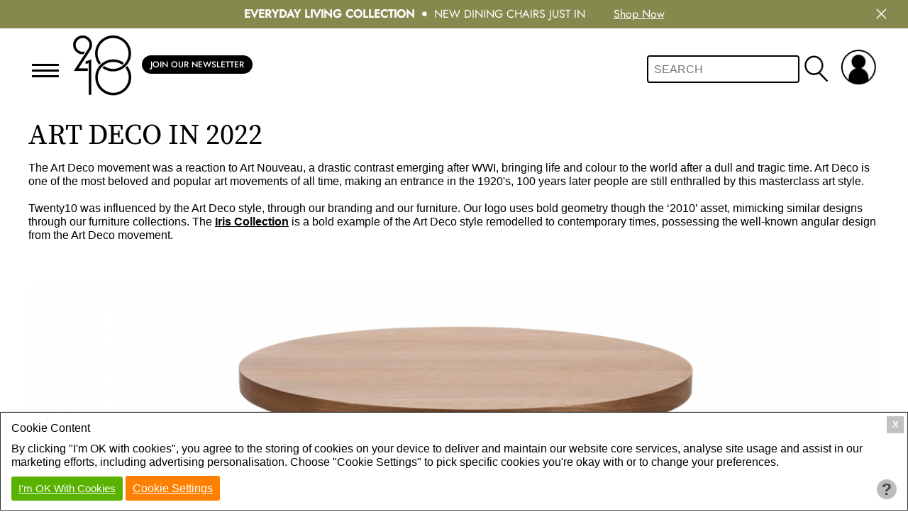

--- FILE ---
content_type: text/html; charset=UTF-8
request_url: https://twenty10.design/news/art-deco-old
body_size: 6806
content:
<!DOCTYPE html>
<html >
	<head>
		<title>Art Deco</title>
<meta http-equiv="Content-Type" content="text/html; charset=utf-8" />
<meta charset="utf-8" />

		<meta name="viewport" content="width=device-width,user-scalable=no,initial-scale=1">
		<link rel="shortcut icon" type="image/x-icon" href="/favicon.ico" />
		<link rel="icon" type="image/x-icon" href="/favicon.ico" />
		<link type="text/css" rel="stylesheet" href="/modules/orders/admin.orders.css?08012026" />
		<link type="text/css" rel="stylesheet" href="/library/site.css?08012026" />
		<link type="text/css" rel="stylesheet" href="/library/swiper.min.css#?08012026" />
		<link type="text/css" rel="stylesheet" href="/modules/navigation/drop-down.css?08012026" />
		<script type="text/javascript" src="/ap/ap.js?08012026"></script>
		<script type="text/javascript" src="/library/site.js?08012026"></script>
		<script type="text/javascript" src="/library/swiper.min.js?08012026"></script>
		<!-- Google Tag Manager -->
		<script type="text/javascript" id="gtmScript" nonce="7099125e872aae89825525bb2e9a0b6d0dfb11f190075d2dde5a90ea773d2f9e" data-nonce="7099125e872aae89825525bb2e9a0b6d0dfb11f190075d2dde5a90ea773d2f9e">
		<!--
			
			window.dataLayer = window.dataLayer || [];
			function gtag(){
				dataLayer.push(arguments);
			}
			
				
			gtag('consent', 'default', {
				'ad_storage':'denied',
				'ad_user_data': 'denied',
				'ad_personalization': 'denied',
				'analytics_storage': 'denied'
			});
			
			function consent_granted_all() {
				gtag('consent', 'update', {
					'ad_storage': 'granted',
					'ad_user_data': 'granted',
					'ad_personalization': 'granted',
					'analytics_storage': 'granted',
				});
			}
			dataLayer.push({'apso_template': "main"});
			dataLayer.push({'apso_logged_in': 0});
			var _analytic_settings = 3;		
				(function(w,d,s,l,i){w[l]=w[l]||[];w[l].push({'gtm.start':
				new Date().getTime(),event:'gtm.js'});var f=d.getElementsByTagName(s)[0],
				j=d.createElement(s),dl=l!='dataLayer'?'&l='+l:'';j.async=true;j.src=
				'https://www.googletagmanager.com/gtm.js?id='+i+dl;f.parentNode.insertBefore(j,f);
				})(window,document,'script','dataLayer','GTM-TT5SZT7');
			//-->
		</script>
		<!-- End Google Tag Manager -->
		
		<script type="text/javascript" nonce="7099125e872aae89825525bb2e9a0b6d0dfb11f190075d2dde5a90ea773d2f9e">
		<!--
			function ap_close_cookie_box() {
				get('#cookiebox').style.display='none';
			}
			function ap_cookie_consent(event) {
				document.cookie='_gdpr=_1; path=/; expires=Mon, 24-Jan-2028 12:34:42 GMT'; document.cookie='_ap=5596324; path=/; expires=Mon, 24-Jan-2028 12:34:42 GMT;'; consent_granted_all(); ap_close_cookie_box(); event.preventDefault();
			}
			addEventListener("DOMContentLoaded", function() {
				add_listener('click', get('#cookiebox_close'), ap_close_cookie_box);
				add_listener('click', get('#cookiebox_accept'), ap_cookie_consent);
			});
		//-->
		</script>
		
		<script type="text/javascript">
			document.createElement('nav');
			document.createElement('footer');
			document.createElement('header');
			function tc_mobile_menu() {
				var nav = document.getElementById('full-nav');
				var nav_wrapper = document.getElementsByClassName('tc-mobile-menu-toggle');
				toggle_classa(nav.parentNode, 'open-nav');
				toggle_classa(nav_wrapper, 'open-nav');
			}
			function account_menu() {
				var account = document.getElementById('account');
				var account_wrapper = document.getElementsByClassName('user-actions');
				toggle_classa(account, 'open-nav');
				toggle_classa(account_wrapper, 'open-nav');
			}
			function basket_menu() {
				var basket = document.getElementById('basket');
				var basket_wrapper = document.getElementsByClassName('basket-actions');
				toggle_classa(basket, 'open-nav');
				toggle_classa(basket_wrapper, 'open-nav');
			}
			function search_box() {
				var search_icon = document.getElementsByClassName('mobile-search');
				var search_box_wrapper = document.getElementById('search-box');
				toggle_classa(search_icon, 'open');
				toggle_classa(search_box_wrapper, 'open');
			}
			function toggle_classa(ele_id, classname) {
				var ele = ele_id;
				if(typeof(ele) == "string") {
					ele = document.getElementById(ele);
				}
				if(ele) {
					var classes = ele.className;
					var pattern = new RegExp( classname );
					var hasClass = pattern.test( classes );
					classes = hasClass ? classes.replace( pattern, '' ) : classes + ' ' + classname;
					ele.className = classes.trim();
				}
			}
			
			// Event Loaders
			function add_listener(evnt, elem, func) {
				if(elem.addEventListener) { // W3C DOM
					elem.addEventListener(evnt,func,false);
				} else if(elem.attachEvent) { // IE DOM
					var r = elem.attachEvent("on"+evnt, func);
					return r;
				} else {
					if(!elem["on" + evnt]) {
						elem["on" + evnt] = func;
					} else {
						return false;
					}
				}
				return true;
			}

			function defer_js(funct) {
				try {
					funct();
				} catch(err) {
					// Wait Until Later
					add_listener('load', window, function() { funct(); });
				}
			}
		</script>
		<style type="text/css">
			#nav-alt a {
				color:#1F1E1F;
				text-decoration:none;
			}
			#nav a {
				font-weight:normal;
			}
			#nav-alt {
				font-size:13px;
			}
			.login-li {
				margin-top:0;
				margin-bottom:0;
			}
			.mobile-cart {
				display:none;
			}
			
			@media screen and (max-width:720px) {
				.mobile-cart {
					display:inline;
				}
			}
		</style>
	</head>
	<body class="outer_wrapper">
				<div id="full-nav-outer" class="menu ">
			<div id="full-nav" class="tc-mobile-menu">
				<div class="tc-mobile-menu-toggle">
					<span class="tc-mobile-menu-toggle-text" onclick="tc_mobile_menu();"></span>
				</div>
				<div id="nav-outer">
					<div onclick="tc_mobile_menu();" class="mobile-menu-close">
						<img src="/images/2022/close-menu.png" class="close-menu">
					</div>
					<div class="clear">&nbsp;</div>
					<div id="main-nav">
						<nav id="nav"  data-skip-sub-nav="true">
							<ul class="level1" id="top_nav">
	<li class="level1 item1 register"><a href="/trade-registration" class="level1" id="register">Apply for Trade Account</a></li>
	<li class="level1 item2 nav-sale"><a href="/new-products-2025" class="level1">New Arrivals: Everyday Living</a></li>
	<li class="level1 item3"><a href="/furniture/ongoing-discounted" class="level1">Reduced Prices</a></li>
	<li class="level1 item4"><a href="/end-of-line" class="level1">Outlet</a></li>
	<li class="level1 item5"><a href="/about-us" class="level1">About Us</a></li>
	<li class="level1 item6"><a href="/brochure" class="level1">brochures</a></li>
	<li class="level1 item7"><a href="/retailers" class="level1">Retailer Services</a></li>
	<li class="level1 item8"><a href="/284/crib-5-and-greenfr-fabric-treatments-that-meet-uk-fire-safety-regulations" class="level1">Fabric Coatings</a></li>
	<li class="level1 item9"><a href="/swatches" class="level1">Swatches</a></li>
	<li class="level1 item10"><a href="/image-gallery" class="level1">gallery</a></li>
	<li class="level1 item11"><a href="/news" class="level1">blog</a></li>
	<li class="level1 item12 divider-bar"><a href="/contact-us" class="level1">contact</a></li>
	<li class="level1 item13 has_sub"><a href="/living" class="level1">Lounge</a>
		<ul class="level2">
		<li class="level2 item1"><a href="/furniture-lounge/sofa-collection" class="level2">sofas</a></li>
		<li class="level2 item2"><a href="/furniture-lounge/armchairs" class="level2">Armchairs</a></li>
		<li class="level2 item3"><a href="/furniture-lounge/coffee-tables" class="level2">coffee tables</a></li>
		<li class="level2 item4"><a href="/furniture-lounge/side-tables" class="level2">side tables</a></li>
		<li class="level2 item5"><a href="/furniture-lounge/console-tables" class="level2">console tables</a></li>
		<li class="level2 item6"><a href="/furniture-lounge/tv-media-units" class="level2">tv / media units</a></li>
		<li class="level2 item7"><a href="/furniture-lounge/sideboards" class="level2">sideboards</a></li>
		</ul>
	</li>
	<li class="level1 item14 has_sub"><a href="/dining" class="level1">Dining</a>
		<ul class="level2">
		<li class="level2 item1"><a href="/dining/dining-tables" class="level2">dining tables</a></li>
		<li class="level2 item2"><a href="/dining/dining-chairs" class="level2">dining chairs</a></li>
		<li class="level2 item3"><a href="/furniture-lounge/sideboards" class="level2">sideboards</a></li>
		<li class="level2 item4"><a href="/furniture-lounge/console-tables" class="level2">console tables</a></li>
		</ul>
	</li>
	<li class="level1 item15 has_sub"><a href="/bedroom" class="level1">Bedroom</a>
		<ul class="level2">
		<li class="level2 item1"><a href="/bedroom/beds" class="level2">beds</a></li>
		<li class="level2 item2"><a href="/bedroom/headboards" class="level2">headboards</a></li>
		<li class="level2 item3"><a href="/bedroom/bedside-tables" class="level2">bedside tables</a></li>
		<li class="level2 item4"><a href="/bedroom/chest-of-drawers" class="level2">chest of drawers</a></li>
		<li class="level2 item5"><a href="/bedroom/dresssing-tables" class="level2">dressing tables</a></li>
		<li class="level2 item6"><a href="/bedroom/stools" class="level2">stools & ottomans</a></li>
		<li class="level2 item7"><a href="/bedroom/wardrobes" class="level2">wardrobe</a></li>
		<li class="level2 item8"><a href="/furniture-lounge/console-tables" class="level2">console tables</a></li>
		</ul>
	</li>
	<li class="level1 item16 has_sub"><a href="/storage" class="level1">Storage</a>
		<ul class="level2">
		<li class="level2 item1"><a href="/bedroom/bedside-tables" class="level2">bedside tables</a></li>
		<li class="level2 item2"><a href="/bedroom/chest-of-drawers" class="level2">chest of drawers</a></li>
		<li class="level2 item3"><a href="/bedroom/dresssing-tables" class="level2">dressing tables</a></li>
		<li class="level2 item4"><a href="/bedroom/wardrobes" class="level2">wardrobes</a></li>
		<li class="level2 item5"><a href="/furniture-lounge/sideboards" class="level2">sideboards</a></li>
		<li class="level2 item6"><a href="/furniture-lounge/tv-media-units" class="level2">tv / media units</a></li>
		</ul>
	</li>
	<li class="level1 item17 has_sub"><a href="/office-furniture" class="level1">office</a>
		<ul class="level2">
		<li class="level2 item1"><a href="/office-furniture/desks" class="level2">desks</a></li>
		<li class="level2 item2"><a href="/furniture-lounge/console-tables" class="level2">console tables</a></li>
		<li class="level2 item3"><a href="/dining/dining-chairs" class="level2">chairs</a></li>
		</ul>
	</li>
	</ul>
						</nav>
					</div>
				</div>
				<!-- <div id="nav-alt">
														</div>
				<div class="clear"></div> -->
			</div>
			<div class="tc-mobile-menu-overlay" onclick="tc_mobile_menu();"></div>
		</div>
		<div id="alert_bar_wrapper" role="alert" aria-label="Alert bar" class="olive white_text">							<div class="alert-bar">
								<div class="inner_wrapper">
									<div class="alert_inner">
																				<div class="alert_text centre">
																							<b>Everyday Living Collection</b>
												<span class="dot"></span>
												<span>New Dining Chairs Just In</span>										</div>
																					<div class="link alert_text">
												<a  href="/new-products-2025">
													Shop Now												</a>
											</div>
																				</div>
								</div>
							</div>
							<div class="close_alert" onclick="close_alert(this, '329293403')" onkeypress="close_alert(this, '329293403')">
															<img src="/images/2022/close-menu-white.png" height="15" title="Close" alt="Close"/>
															</div>
							</div>		<div id="first_outer_wrapper_div" class="outer_wrapper  alert_padding_top">
			<header class="outer_wrapper header-outer ">
				<script type="text/javascript">
					function toggle_search() {
						var search = document.getElementsByClassName('search-box');
						if(search) {
							if(search.style.display == 'block') {
								search.style.display = 'none';
							} else {
								search.style.display = 'block';
							}
						}
					}
				</script>
				<div class="outer_wrapper header-container">
					<div class="inner_wrapper">
						<div class="tc-mobile-menu-toggle">
							<span class="tc-mobile-menu-toggle-text" onclick="tc_mobile_menu();"></span>
						</div>
						<div class="logo-outer">
							<a href="https://twenty10.design/">
								<h1 class="logo">
									twenty10 Design
								</h1>
							</a>
						</div>
						<div class="join_newsletter_button"><a class="button" href="/newsletter-signup">Join Our Newsletter</a></div>						<div class="outer_wrapper outer-cart">
														<div class="user-actions" onclick="account_menu();">
								<div class="user-icon">
									&nbsp;
								</div>
							</div>
							<div class="clear"></div>
						</div>
						<div class="header-search-outer header-search-input mobile-search" onclick="search_box();">
							&nbsp;
						</div>
						<div class="search-border">&nbsp;</div>
					</div>
				</div>
			</header>
		</div>
		<div id="account" class="menu ">
			<div id="account-menu" class="tc-mobile-menu">
									<div class="text">
						<div class="heading">
							<image class="close-menu" src="/images/2022/close-menu.png" onclick="account_menu();"/>
							<div class="clear"></div>
						</div>
						<ul class="login-li">
							<li class="login-ul"><a href="/trade-registration">Apply for Trade Account</a></li>
							<li class="login-ul"><a href="/trade-login">Login</a></li>
						</ul>
					</div>
							</div>
			<div class="tc-mobile-menu-overlay" onclick="account_menu();"></div>
		</div>
		<div id="basket" class="menu ">
			<div id="basket-menu" class="tc-mobile-menu">
									<div class="text">
						<a class="mobile-cart" href="/trade-login">
							<div class="basket-button">
								<span class="basket-button-text">Log In</span>
							</div>
						</a>
					</div>
							</div>
			<div class="tc-mobile-menu-overlay" onclick="basket_menu();"></div>
		</div>
		<div style="background:#fff;" class="outer_wrapper main">
			<div class="inner_wrapper">
	<h1 class="page-heading">
		Art Deco in 2022
	</h1>
	<div class="page-wrapper">
		<p>The Art Deco movement was a reaction to Art Nouveau, a drastic contrast emerging after WWI, bringing life and colour to the world after a dull and tragic time. Art Deco is one of the most beloved and popular art movements of all time, making an entrance in the 1920's, 100 years later people are still enthralled by this masterclass art style.</p>

<p>&nbsp;</p>

<p>Twenty10 was influenced by the Art Deco style, through our branding and our furniture. Our logo uses bold geometry though the ‘2010’ asset, mimicking similar designs through our furniture collections. The <strong><a class="l_txt" href="/search?q=iris">Iris Collection</a></strong> is a bold example of the Art Deco style remodelled to contemporary times, possessing the well-known angular design from the Art Deco movement.</p>

<p>&nbsp;</p>

<p>&nbsp;</p>

<p>&nbsp;</p>

<p><a class="l_img" href="/furniture-lounge/coffee-table-iris"><img srcset="/images/untitled-design-2.png?w1536 1536w,
/images/untitled-design-2.png?w1366 1366w,
/images/untitled-design-2.png?w1280 1280w,
/images/untitled-design-2.png?w1024 1024w,
/images/untitled-design-2.png?w828 828w,
/images/untitled-design-2.png?w768 768w,
/images/untitled-design-2.png?w750 750w,
/images/untitled-design-2.png?w640 640w,
/images/untitled-design-2.png?w414 414w,
/images/untitled-design-2.png?w375 375w,
/images/untitled-design-2.png?w320 320w" src="/images/untitled-design-2.png?w1366;h683;" alt="" class="img" style="width: 1280px; height: 640px;" width="1366" /></a></p>

<p>&nbsp;</p>

<p>&nbsp;</p>

<p>&nbsp;</p>

<p><strong>Why should you implement Art Deco into a modern space?</strong></p>

<p>&nbsp;</p>

<p>The Art Deco style is bold, colourful and very theatrical, bringing character and life to any space. When used correctly, Art Deco furnishings can complete a room, giving the space a fresh personality and a brand-new energy. These are elements we relish in creation and hope to deliver to on the eventual owner of our furnishings.</p>

<p>&nbsp;</p>

<p>&nbsp;</p>

<p><strong>How to use Art Deco in Modern Homes?</strong></p>

<p>&nbsp;</p>

<p>Art Deco is currently making a comeback; contrary to the bombastic introduction of Art Deco in the 1920’s (after a soft and organic period of Art Nouveau) this art style is now being used simply. We recommend picking out furniture which can be used as a core statement piece in a room. For example, the <a class="l_txt" href="/furniture-bedroom/dressing-table-tulip"><strong>Tulip Dressing Table</strong></a> is an elegantly designed furniture piece; its design is inspired by the Art Deco movement. The dramatic black top and gleaming brass legs evokes a classy atmosphere to a space, acting as the focal point in a room. To compliment this furniture piece in a contemporary space, you should use natural and organic colours and materials, so your Art Deco piece stands out.</p>

<p><a class="l_img" href="/furniture-bedroom/dressing-table-tulip"><img srcset="/images/products/tulip/tulip_dressing_table/tulipdressingtable1.jpg?w1536 1536w,
/images/products/tulip/tulip_dressing_table/tulipdressingtable1.jpg?w1366 1366w,
/images/products/tulip/tulip_dressing_table/tulipdressingtable1.jpg?w1280 1280w,
/images/products/tulip/tulip_dressing_table/tulipdressingtable1.jpg?w1024 1024w,
/images/products/tulip/tulip_dressing_table/tulipdressingtable1.jpg?w828 828w,
/images/products/tulip/tulip_dressing_table/tulipdressingtable1.jpg?w768 768w,
/images/products/tulip/tulip_dressing_table/tulipdressingtable1.jpg?w750 750w,
/images/products/tulip/tulip_dressing_table/tulipdressingtable1.jpg?w640 640w,
/images/products/tulip/tulip_dressing_table/tulipdressingtable1.jpg?w414 414w,
/images/products/tulip/tulip_dressing_table/tulipdressingtable1.jpg?w375 375w,
/images/products/tulip/tulip_dressing_table/tulipdressingtable1.jpg?w320 320w" src="/images/products/tulip/tulip_dressing_table/tulipdressingtable1.jpg?w1366;h911;" alt="" class="img" style="width: 1280px; height: 853px;" width="1366" /></a></p>

<p>&nbsp;</p>

<p>Colour was one of the most obvious contrasts to the previous art movement – Art Nouveau; people were being much braver and bold with colour in their homes. If you really want to draw attention towards a certain piece of furniture, you should consider these courageous pops of colour, just be sure you choose a colour palette which works well with the rest of the furnishings in the room. We recommend the <a class="l_txt" href="/furniture-lounge/sofa-collection/betty-chair"><strong>Betty Chair</strong></a> in terracotta or yellow; this chair can easily become the hierarchy in a room, and the soft velvet upholstery and sturdy wooden legs offer a gorgeous Art Deco authenticity.</p>

<p>&nbsp;</p>

<p>&nbsp;</p>

<p>&nbsp;</p>

<p>&nbsp;</p>

<p style="text-align: center;">&nbsp; <a class="l_img" href="/furniture-lounge/sofa-collection/betty-chair"><img alt="" class="img" src="/images/products/sofa-collection/betty/bettysaffron2.jpg?w487;h487;" style="width: 487px; height: 487px;"></a></p>

<p>&nbsp;</p>

<p>&nbsp;</p>

<p>&nbsp;</p>

<p>If you would like to see more classic Art Deco furniture pieces, please click the link <a class="l_txt" href="/"><strong>here</strong></a> to browse our furniture.</p>
	</div>
</div>		</div>
		<header class="outer_wrapper header-outer decoy-header">
			<div class="outer_wrapper header-container">
				<div class="inner_wrapper">
					<div class="menu-toggle">
						&nbsp;
					</div>
					<div class="logo">
						&nbsp;
					</div>
					<div class="outer_wrapper outer-cart ">
						&nbsp;
					</div>
					<div class="header-search-outer search-box " id="search-box">
						<div class="header-search-inner">
							<div class="header-search">
								<form action="/search" method="get">
									<input type="text" name="q" class="header-search-input" placeholder="SEARCH"/>
									<input type="submit" value=""/>
								</form>
								<div class="clear"></div>
							</div>
						</div>
					</div>
				</div>
			</div>
		</header>
		<footer class="outer_wrapper" id="footer-outer">
			<div class="inner_wrapper" id="footer-inner">
				<div id="footer-nav">
						<ul class="level1 drop-down" id="footer_nav">
	<li class="level1 item1"><a href="/delivery" class="level1">Delivery Services</a></li>
	<li class="level1 item2"><a href="/bespoke" class="level1">Bespoke Services</a></li>
	<li class="level1 item3"><a href="/retailers" class="level1">Retailers</a></li>
	<li class="level1 item4"><a href="/terms-and-conditions" class="level1">Terms & Conditions</a></li>
	<li class="level1 item5"><a href="/privacy-policy" class="level1">Privacy Policy</a></li>
	<li class="level1 item6"><a href="/uploads/t10-brand-guidelines.pdf" class="level1">Branding</a></li>
	<li class="level1 item7"><a href="/careers" class="level1">Careers</a></li>
	<li class="level1 item8"><a href="/brochure" class="level1">Brochures</a></li>
	<li class="level1 item9"><a href="/swatches" class="level1">Swatches</a></li>
	<li class="level1 item10"><a href="/contact-us" class="level1">Contact</a></li>
	</ul>

					<div class="clear"></div>
				</div>
				<div id="footer-note">
					<div class="note">
						<p>The Charter Building, Uxbridge, UB8 1JG</p>

<p>TWENTY 10 DESIGNS LTD Registered #9678421</p>
					</div>
					<div class="note">
						<p><strong>REGISTERED</strong><br>
TWENTY 10 DESIGNS LTD<br>
Registered #9678421</p>
					</div>
					<div class="socials note">
						<div><strong>Follow</strong></div>							<a href="https://www.youtube.com/@Twenty10Designs" class="youtube">
								<div class="icon">&nbsp;</div>
							</a>
													<a href="https://www.linkedin.com/company/twenty10-designs" class="linkedin">
								<div class="icon">&nbsp;</div>
							</a>
													<a href="https://www.instagram.com/twenty10designs/?hl=en" class="instagram">
								<div class="icon">&nbsp;</div>
							</a>
											</div>
					<div class="note join_newsletter_button"><a class="button" href="/newsletter-signup">Join Our Newsletter Today</a><div>Sign up to receive offers and latest</div><div>Twenty10 Designs news</div></div>				</div>
				<div class="copyright">&copy; 2026 TWENTY 10 DESIGNS LTD</div>
			</div>
		</footer>	
		<div id="cookiebox" role="dialog" aria-modal="true" aria-label="Cookie Box" style="position: fixed; bottom: 0px; left: 0px; right: 0px; width: 100%; min-height: 115px; max-height: 90%; border: 1px solid #333; background-color: #ffffff; color: #000000; padding: 10px 15px 10px; font-family: Calibri, Arial, Helvetica, sans-serif; font-size: 16px; box-shadow: 3px 3px 5px 0 #000; text-align: left; z-index: 50; box-sizing: border-box;"><div id="cookiebox_inner" style="margin: auto; max-width: 1560px;"><button aria-label="Close Cookie Box" title="Close Box" id="cookiebox_close" style="cursor: pointer; position: absolute; top: 5px; right: 5px; background-color: #c1c1c1; color: #ffffff; border: none; font-weight: bold; width: 24px; height: 24px; text-align: center; line-height: 20px; transition: all .2s ease-in-out;">X</button><div style="padding-right: 20px; font-weight: bold; font: 16px/1.5em Calibri, Arial, Helvetica, sans-serif; padding-bottom: 7px;" id="cookiebox_heading">Cookie Content</div><div style="padding-right: 20px; font: 16px/1.2em Calibri, Arial, Helvetica, sans-serif; padding-bottom: 10px;" id="cookiebox_details">By clicking "I&apos;m OK with cookies", you agree to the storing of cookies on your device to deliver and maintain our website core services, analyse site usage and assist in our marketing efforts, including advertising personalisation. Choose "Cookie Settings" to pick specific cookies you&apos;re okay with or to change your preferences.</div><a href="/news/art-deco-old?_gdpr=1" aria-label="I'm OK With Cookies" rel="nofollow" style="font: 15px/1.2em Calibri, Arial, Helvetica, sans-serif; display: inline-block; padding: 8px 10px; background-color: #59B200; color: #ffffff; text-decoration: underline; border-radius: 3px; transition: all .2s ease-in-out;" id="cookiebox_accept">I'm OK With Cookies</a> <a href="/privacy-policy#_cookie_control" aria-label="Cookie Settings" rel="nofollow" style="font: 16px/1.2em Calibri, Arial, Helvetica, sans-serif; display: inline-block; padding: 8px 10px; background-color: #FF7F00; color: #ffffff; text-decoration: underline; border-radius: 3px; transition: all .2s ease-in-out;" id="cookiebox_settings">Cookie Settings</a> <a href="/privacy-policy#_cookie_control" aria-hidden="true" rel="nofollow" style="display: inline-block; box-sizing: border-box; float: right; margin: 5px 0; padding: 5px; background-color: #bcbcbc; font-size: 23px; font-weight: bold; border-radius: 100%; color: #444444; text-decoration: none; width: 28px; height: 28px; line-height: 18px; text-align: center; transition: all .2s ease-in-out;" title="More Information" id="cookiebox_moreinfo">?</a></div></div><!-- Google Tag Manager (noscript) -->
<noscript><iframe src="https://www.googletagmanager.com/ns.html?id=GTM-TT5SZT7" height="0" width="0" style="display:none;visibility:hidden"></iframe></noscript>
<!-- End Google Tag Manager (noscript) -->

	</body>
</html>

--- FILE ---
content_type: text/css
request_url: https://twenty10.design/modules/orders/admin.orders.css?08012026
body_size: 914
content:
/* View Order page */
.view_order .customer_details .text {
	margin: 10px 0px;
}
.view_order .customer_details .name {
	font-weight: 600;
	font-size: 22px;
	margin-bottom: 0px;
	margin-top: 0px;
}
.view_order .customer_details .link {
	font-size: 16px;
	font-weight: 500;
	margin-bottom: 20px;
}
.view_order .customer_details .account_status span {
	padding: 4px 5px;
	min-width: 50px;
}
.view_order .details .on_hold_message {
	background-color: #f6cfd6;
	text-align: center;
	font-size: 22px;
	padding: 15px 0px;
}
/* Dispatch Date - Popup */
.dispatch_form_popup {
	width: 410px;
	height: 310px;
}
.dispatch_date_form_popup .title,
.dispatch_form_popup .title,
.delivery_courier_form_popup {
	margin-top: 35px;
	font-size: 18px;
}
.dispatch_form_popup .text {
	margin-top: 15px;
	font-size: 14px;
	text-decoration: underline;
}
.dispatch_form_popup .input_container {
	display: flex;
	font-size: 14px;
	margin-left: 20px;
}

.dispatch_form_popup .input_container .calendar {
	align-self: flex-end;
}
.dispatch_date_form_popup .calendar #ap_calendar,
.dispatch_form_popup .calendar #ap_calendar {
	width: 250px;
}
.view_order ~ #ap_popup #dispatch_form {
	width: 450px;
}
.dispatch_form_popup .dispatch_button {
	margin-top: 75px;
	padding: 15px 15px;
	font-size: 14px;
}
.delivery_courier_form_popup {
	width: 400px;
	height: 250px;
}
.dispatch_date_form_popup {
	width: 400px;
	height: 263px;
}
.dispatch_date_form_popup .calendar,
.delivery_courier_form_popup .delivery_courier {
	margin-top: 20px;
}
.dispatch_date_form_popup .change_date,
.delivery_courier_form_popup .change_delivery_courier {
	margin-top: 50px;
	font-size: 14px;
}
.delivery_courier_form_popup .change_delivery_courier {
	padding: 10px 20px;
	font-size: 15px;
	letter-spacing: 0.5px;
}
.delivery_courier_form_popup {
	margin-left: 30px;
}

/* ------------- Reena - 14/07/23 -----------------
- not sure where below css is used?? 
- this file was not included in Y:\sites\twenty10\modules\orders\admin.orderview.php 
- I added this file in to use above css on View Orders page
*/

	#client-name {
		width:15%;
	}
	
	#client-address {
		width:30%;
	}
	
	#client-address div {
		padding:0 16px;
		height:49px;
		display:table-cell;
		vertical-align:middle;
		color:#999;
	}
	
	#client-pricing {
		width:15%;
	}
	
	#client-invoices {
		width:40%;
	}
	.client-info { 
		float:left;
	}
	#client-invoices div {
		border-right:0;
	}
	.client-info div {
		padding:16px;
		border-left:1px solid #ccc;
		border-right:1px solid #ccc;
	}
	
	.client-info  {
		border-bottom:1px solid #ccc;
		margin-bottom:-1px;
	}
	
	
	#promotion-checkboxes > div{
		padding:0 6px;
		border-bottom:1px solid #e0e0e0;
	}
	#promotion-checkboxes > div:nth-child(even) {
		background:#f3f3f3;
	}
	
			.progress-container {
				background: #fff;
				border: 1px solid #C8C8C8;
				border-radius: 1px;
				padding: 2px;
			}
			.progress-tick-outer {
			    float: left;
			}
			.progress-tick {
				margin: 1px;
				height: 19px
			}
			
/* Status Flags */
.status_flag {

}
.status_flag.flag_awaiting_stock,
.status_flag.flag_cancelled {
	display: none;
}
.status_flag.active_flag {
	background-color: #82D54A;
}
.status_flag.active_flag.flag_awaiting_stock,
.status_flag.active_flag.flag_cancelled {
	background-color: #CE4242;
	display: block;
}

.progress-cancelled {
	background-color: #CE4242;
}

--- FILE ---
content_type: text/javascript
request_url: https://twenty10.design/library/site.js?08012026
body_size: 1216
content:
function setCookie(cname, cvalue, exdays) {
	var d = new Date();
	d.setTime(d.getTime() + (exdays*24*60*60*1000));
	var expires = "expires="+ d.toUTCString();
	document.cookie = cname + "=" + cvalue + ";" + expires + ";path=/";
}


var xmas_popup = {

	init: function() {
		get("xmas_popup_overlay").addEventListener("click", this.close);
	},

	open: function() {
		this.init();
		get("xmas_popup").style.display = "block";
	},

	close: function() {
		get("xmas_popup").style.display = "none";
	},

}

function close_alert(e, hash) {
	var date = new Date();
	date.setTime(date.getTime() + (60*60*1000*2));
	var expires = "; expires=" + date.toUTCString();
	var alert = "alert" + hash;
	document.cookie = alert + "=" + 1 + expires + "; path=/";
	e.parentElement.outerHTML = "";
}

/* For the Category Page Swatch Changer */
function show_variation(obj, variation_id) {
	var all_variations = get('.category-product-image-div', obj);
	const cardSwatches = get('.swatch', obj);
	const allSwatches = Array.from(document.querySelectorAll('.swatch'));
	const previousSwatch = document.querySelector('.selected_swatch');

	if(previousSwatch) {previousSwatch.classList.remove('selected_swatch');	}	

	for(var i=0; i<all_variations.length; i++) {
		if(all_variations[i].id == "varation_" + variation_id) {
			all_variations[i].style.display = 'block';
			cardSwatches[i].classList.add('selected_swatch'); 
		} else {
			all_variations[i].style.display = 'none';
		}
	}
	
	const stickers = obj.getElementsByClassName("stickers");
	if(stickers) {
		for(var j=0; j<stickers.length; j++) {
			stickers[j].style.display = "none";

			console.log("stickers_"+variation_id);
			if(stickers[j].classList.contains("stickers_"+variation_id)) {
				stickers[j].style.display = "block";
			}
		}
	}
	// TODO: Change the URL So it Anchors to the Right Variation Pre-Selected (Check Required URL Format)
}

/* For the product page quantity adjust input */
function adjust_quantity(amount) {
	quantityInput = get('#product_quantity');
	currentValue = parseInt(quantityInput.value) || amount;
	quantityInput.value = currentValue + parseInt(amount);
	quantity_validate(Math.abs(amount));
}

function quantity_validate(batchSize) {
	quantityInput = get('#product_quantity');

	currentValue = parseInt(quantityInput.value);
	if(isNaN(currentValue)) {
		currentValue = batchSize;
	}

	validationArea = get('#quantity_validation');											
	showError = false;

	if(currentValue < batchSize) {
		currentValue = batchSize;
		validationArea.innerHTML = "The minimum quantity that you can order is " + batchSize + ".";
		showError = true;
	}

	if(currentValue > 999) {
		currentValue = 999;
	}
	
	if(currentValue % batchSize != 0) {
		currentValue = currentValue - (currentValue % batchSize);
		validationArea.innerHTML = "This product is sold in pairs of " + batchSize + ". The quantity has been adjusted to form a set."; 
		showError = true;
	} 

	if(!showError) {
		validationArea.innerHTML = "";
	}

	quantityInput.value = currentValue;
}

function addToCartTrack(currencyCode) {
	var variation = get('#product_product_code');
    var selectedOption = variation.selectedOptions[0];
    var qty = parseFloat(get('#product_quantity').value);
    var price = parseFloat(selectedOption.getAttribute('data-raw_price')) * 100;
    var was_price_attr = selectedOption.getAttribute('data-raw_was');
    var was_price = was_price_attr ? parseFloat(was_price_attr) * 100 : 0;
    var discount = was_price ? was_price - price : 0;
    price = parseFloat((price / 100).toFixed(2));
    discount = parseFloat((discount / 100).toFixed(2));
	apsoTrackAddToCart({ 
		currency: currencyCode,
		value: price * qty, 
		items: [
			{
				item_id: selectedOption.value,
				item_name: selectedOption.getAttribute('data-product') + ' - ' + selectedOption.getAttribute('data-variation'), 
				price: price,
				quantity: qty,
				discount: discount,
			}	
		]
	});
}